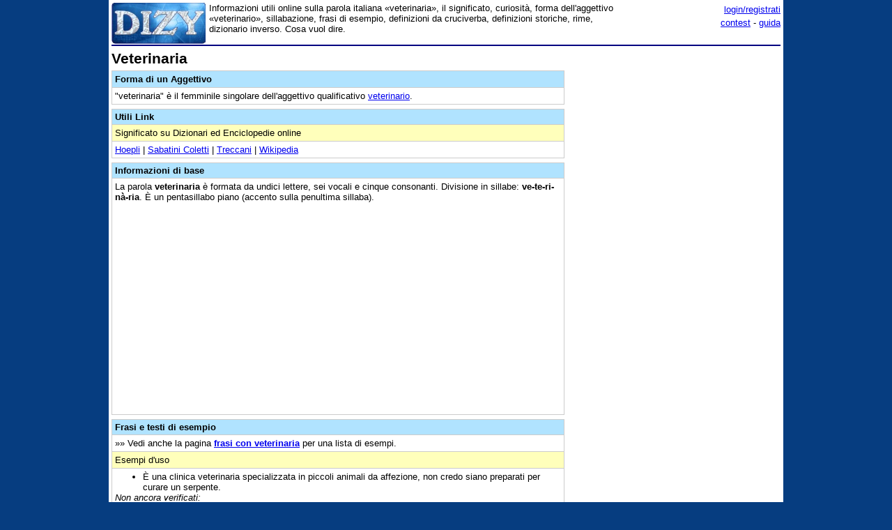

--- FILE ---
content_type: text/html;charset=utf-8
request_url: https://www.dizy.com/it/voce/veterinaria
body_size: 7613
content:

<!DOCTYPE html PUBLIC "-//W3C//DTD XHTML 1.0 Transitional//EN" "http://www.w3.org/TR/xhtml1/DTD/xhtml1-transitional.dtd"> 
<html xmlns="http://www.w3.org/1999/xhtml" dir="ltr" lang="it-IT"> 
<head>
<meta http-equiv="Content-Type" content="text/html; charset=UTF-8">
<title>Veterinaria: dizionario, significato e curiosità</title>
<meta name="description" content="Informazioni utili online sulla parola italiana «veterinaria», il significato, curiosità, forma dell'aggettivo «veterinario», sillabazione, frasi di esempio, definizioni da cruciverba, definizioni storiche, rime, dizionario inverso. Cosa vuol dire.">
<link rel="canonical" href="https://www.dizy.com/it/voce/veterinaria">
<link href="/base.css" rel="stylesheet" type="text/css">
  <meta property="og:type" content="article" /> 
  <meta property="og:title" content="Veterinaria: dizionario, significato e curiosità" /> 
  <meta property="og:image" content="https://www.dizy.com/images/logo.jpg" /> 
  <meta property="og:description" content="Informazioni utili online sulla parola italiana «veterinaria», il significato, curiosità, forma dell'aggettivo «veterinario», sillabazione, frasi di esempio, definizioni da cruciverba, definizioni storiche, rime, dizionario inverso. Cosa vuol dire." />

<script async src="https://securepubads.g.doubleclick.net/tag/js/gpt.js"></script>
<script>
  window.googletag = window.googletag || {cmd: []};
  googletag.cmd.push(function() {
    googletag.defineSlot('/1009190/Dizy_Gen_Top_300x250', [300, 250], 'div-gpt-ad-1647338464832-0').addService(googletag.pubads());
    googletag.defineSlot('/1009190/Dizy_Gen_Low2_300x250', [300, 250], 'div-gpt-ad-1647339061799-0').addService(googletag.pubads());
    googletag.pubads().enableSingleRequest();
    googletag.enableServices();
  });
</script>

<script async src="https://pagead2.googlesyndication.com/pagead/js/adsbygoogle.js?client=ca-pub-3141139295937589"
     crossorigin="anonymous"></script>

<meta name="viewport" content="width=device-width, initial-scale=1.0">
<!-- Takerate-->
<style>#rtbuzz_footerad,#rtbuzz_sticky{font-size:0;line-height:0}@media only screen and (max-width:970px){#rtbuzz_topmobile{min-height:300px}}@media only screen and (min-width:971px){#rtbuzz_insidepost{min-height:300px}}</style>

<script async type="text/javascript" src="//clickiocmp.com/t/consent_234656.js"></script>

<script>!function(){var M=document.createElement("div");M.className="azerion_privacy_privacy",M.style.position="fixed",M.style.padding="0",M.style.zIndex="9999",M.style.background="#f7f7f7",M.style.bottom="70px",M.style.left="0",M.style.boxSizing="border-box",M.style.fontFamily="Helvetica Neue,arial,sans-serif",M.style.fontWeight="400",M.style.fontSize="14px",M.style.lineHeight="14px",M.style["border-top-left-radius"]="3px",M.style["border-top-right-radius"]="3px",M.style["border-bottom-right-radius"]="3px",M.style["-webkit-border-top-left-radius"]="3px",M.style["-webkit-border-top-right-radius"]="3px",M.style["-webkit-border-bottom-right-radius"]="3px",M.style["-moz-border-radius-topleft"]="3px",M.style["-moz-border-radius-topright"]="3px",M.style["-moz-border-radius-bottomright"]="3px",M.style["writing-mode"]="tb-rl";var t=document.createElement("a");t.className="azerion_privacy_privacybutton",t.href="javascript:void(0)",t.onclick=function(){return void 0!==window.__lxG__consent__&&null!==window.__lxG__consent__.getState()&&window.__lxG__consent__.showConsent(),!1},t.style.padding="5px",t.style.display="block",t.style.textDecoration="none",t.style.color="#888",t.style.cursor="pointer",t.style.boxSizing="border-box",t.style.backgroundColor="transparent",M.appendChild(t);var w=document.createElement("img");w.className="azerion_privacy_privacyimg",w.src="[data-uri]",w.style.width="14px",w.style.height="14px",w.style.borderStyle="none",w.style.boxSizing="border-box",t.appendChild(w),t.innerHTML+="Privacy";var D=0;window.onscroll=function(){0==D&&(D++,document.body.appendChild(M))}}();</script>
<script src="https://adv.rtbuzz.net/w123717.js" async></script>
<script>window.RTBuzz=window.RTBuzz||{},window.RTBuzz.cmd=window.RTBuzz.cmd||[];</script>
<!-- /Takerate-->
</head>
<body>
<!-- Takerate sticky-->
<div id="rtbuzz_sticky"></div><script> window.RTBuzz.cmd.push("sticky");</script>
<!-- /Takerate -->
<!-- Global site tag (gtag.js) - Google Analytics -->
<script async src="https://www.googletagmanager.com/gtag/js?id=G-FZPXWHFY0E"></script>
<script>
  window.dataLayer = window.dataLayer || [];
  function gtag(){dataLayer.push(arguments);}
  gtag('js', new Date());

  gtag('config', 'G-FZPXWHFY0E');
  gtag('config', 'UA-19018137-8');
</script>

<div id="fb-root"></div>
<script>(function(d, s, id) {
  var js, fjs = d.getElementsByTagName(s)[0];
  if (d.getElementById(id)) return;
  js = d.createElement(s); js.id = id;
  js.src = "//connect.facebook.net/it_IT/sdk.js#xfbml=1&version=v2.8&appId=153271564764763";
  fjs.parentNode.insertBefore(js, fjs);
}(document, 'script', 'facebook-jssdk'));</script>
<div id="container">
<span style="float:left;width:135px;padding-right:5px;">
	<a href="/"><img border="0" src="/images/logomini.jpg" width=135px height=59px alt="Dizy - dizionario"></a>
</span>
<span style="float:right;width:234px;">
    <p style="text-align:right;margin:0;line-height:150%;"><a href="/login?backlink=%2Fit%2Fvoce%2Fveterinaria">login/registrati</a><br><a href="/it/foto/">contest</a> - <a href="/it/guida">guida</a></p>
</span>
<span style="overflow:hidden;">
	<div>Informazioni utili online sulla parola italiana «veterinaria», il significato, curiosità, forma dell'aggettivo «veterinario», sillabazione, frasi di esempio, definizioni da cruciverba, definizioni storiche, rime, dizionario inverso. Cosa vuol dire.</div>
</span>
<br style="clear:both;line-height:0.1;">
  
<hr color="#000080" style="margin-top:1px">

<span style="float:left;max-width:650px;">
 <div><h1>Veterinaria</h1><table width="100%" cellpadding=4 cellspacing=0 class=sezione border=1 ><tr><td class=sezionetitolo>Forma di un Aggettivo</td></tr><tr><td valign=top>"veterinaria" è il femminile singolare dell'aggettivo qualificativo <a href="/it/voce/veterinario">veterinario</a>.</td></tr></table><table width="100%" cellpadding=4 cellspacing=0 class=sezione border=1 ><tr><td class=sezionetitolo><h2>Utili Link</h2></td></tr><tr><td class=sezionesub>Significato su Dizionari ed Enciclopedie online</td></tr><tr><td valign=top><a href="https://dizionari.repubblica.it/Italiano/V/veterinaria.html" target=_blank>Hoepli</a> | <a href="https://dizionari.corriere.it/dizionario_italiano/V/veterinaria.shtml" target=_blank>Sabatini Coletti</a> | <a href="http://www.treccani.it/vocabolario/veterinaria/" target=_blank>Treccani</a> | <a href="https://it.wikipedia.org/wiki/veterinaria" target=_blank>Wikipedia</a></td></tr></table><table width="100%" cellpadding=4 cellspacing=0 class=sezione border=1 ><tr><td class=sezionetitolo><h2>Informazioni di base</h2></td></tr><tr><td valign=top>La parola <b>veterinaria</b> è formata da undici lettere, sei vocali e cinque consonanti. Divisione in sillabe: <b>ve-te-ri-nà-ria</b>. È un pentasillabo piano (accento sulla penultima sillaba).<!-- Dizy.com-->
<!-- insidepost-->
<div id="rtbuzz_insidepost"></div><script> window.RTBuzz.cmd.push("insidepost");</script>
<!-- topmobile-->
<div id="rtbuzz_topmobile"></div><script> window.RTBuzz.cmd.push("topmobile");</script>
</td></tr></table><table width="100%" cellpadding=4 cellspacing=0 class=sezione border=1 ><tr><td class=sezionetitolo><h2>Frasi e testi di esempio</h2></td></tr><tr><td valign=top>»» Vedi anche la pagina <b><a href="/it/voce/veterinaria/frasi">frasi con veterinaria</a></b> per una lista di esempi.</td></tr><tr><td class=sezionesub>Esempi d'uso</td></tr><tr><td valign=top><ul><li>&Egrave; una clinica veterinaria specializzata in piccoli animali da affezione, non credo siano preparati per curare un serpente.</li></ul><i>Non ancora verificati:</i><ul><li>Ho chiamato la veterinaria per farle visitare il mio cane.</li><li>La figlia della mia amica &egrave; veterinaria in un piccolo canile.</li></ul></td></tr><tr><td class=sezionesub>Citazioni da opere letterarie</td></tr><tr><td valign=top><b>Il chiodo</b> di <i>Adolfo Albertazzi</i> (1918): E immaginare che bocche aperte quando il presunto gottoso attravers&ograve; la citt&agrave; di trotto; diritto; a dorso scoperto; senza pantofola! Un miracolo! un trionfo stupefacente! Scendendo, a casa, il conte esclam&ograve;: &mdash; <b>Veterinaria</b>! veterinaria! - Ma Celso smorz&ograve; l'entusiasmo. Disse che per guarire Gedeone non aveva dovuto che levargli il sasso confitto tra il ferro e l'unghia. &mdash; Bravo! Occhio clinico! &mdash; No &mdash; corresse il giovane &mdash; ; perch&eacute; il sasso gliel'ho messo io. Il conte riflett&eacute;; indi concluse: &mdash; Capisco. Hai fatto bene.</td></tr></table><table width="100%" cellpadding=4 cellspacing=0 class=sezione border=1 ><tr><td class=sezionetitolo><h2>Giochi di Parole</h2></td></tr><tr><td valign=top>Giochi enigmistici, trasformazioni varie e curiosità. Vedi anche: <b><a href="/it/anagrammi/aaeeiinrrtv">Anagrammi per veterinaria</a></b></td></tr><tr><td class=sezionesub>Definizioni da Cruciverba di cui è la soluzione</td></tr><tr><td valign=top><ul><li><a href="/it/cruciverba/4763541425094656">Una facoltà dell'università</a></li><li><a href="/it/cruciverba/4847551787565056">La clinica che accoglie cani e gatti</a></li><li><a href="/it/cruciverba/5019036665774080">La medicina degli animali</a></li><li><a href="/it/cruciverba/5164627422609408">La clinica per cani e gatti</a></li><li><a href="/it/cruciverba/5397744506896384">Donna che cura animali</a></li><li><a href="/it/cruciverba/6200623716106240">La clinica degli animali di casa</a></li></ul></td></tr><tr><td class=sezionesub>Cambi</td></tr><tr><td valign=top>Cambiando una lettera sola si possono ottenere le seguenti parole: <a href="/it/voce/veterinarie">veterinarie</a>, <a href="/it/voce/veterinario">veterinario</a>.</td></tr><tr><td class=sezionesub>Scarti</td></tr><tr><td valign=top>Rimuovendo una sola lettera si può avere: <a href="/it/voce/veterinari">veterinari</a>.<br>Altri scarti con resto non consecutivo: vetrina, vetrini, vetri, vetraria, vetrari, vetraia, vetrai, veti, veri, vera, verri, verrà, vena, venia, vinaria, vinari, vinaia, vinai, vini, viaria, viari, viri, vira, varia, vari, vara, eteria, eterna, eterni, etera, etini, etna, etnia, ernia, erari, erri, erra, eira, ternaria, ternari, terna, terni, terra, teina, tenaria, tenari, tenar, tenia, trina, trini, triari, tria, trii, tinaia, tina, tini, tiara, tiri, tira, tari, tara, riai, rari, rara, raia, inia, naia.</td></tr><tr><td class=sezionesub>Parole contenute in "veterinaria"</td></tr><tr><td valign=top>ari, eri, ria, ter, aria, teri, eteri, veterinari. Contenute all'inverso: ani, ira, ire, iran, rete.</td></tr><tr><td class=sezionesub>Sciarade incatenate</td></tr><tr><td valign=top>La parola "veterinaria" si può ottenere (usando una volta sola la parte uguale) da: veterinari+ria, veterinari+aria.</td></tr><tr><td class=sezionesub>Intarsi e sciarade alterne</td></tr><tr><td valign=top>"veterinaria" si può ottenere intrecciando le lettere delle seguenti coppie di parole: veri/tenaria, vinari/etera, viari/eterna.</td></tr></table><table width="100%" cellpadding=4 cellspacing=0 class=sezioneAmpia border=1 ><tr><td class=sezionetitolo>Quiz - indovina la soluzione</td></tr><tr><td valign=top>Definizioni da Cruciverba: <a href="/it/cruciverba/6027767337713664">Si può dire per veterinari</a>, <a href="/it/cruciverba/6224246288285696">Il veterano di guerra interpretato da Stallone</a>, <a href="/it/cruciverba/6316826524647424">A-__, telefilm Anni '80 con un gruppo di veterani</a>, <a href="/it/cruciverba/6042828902498304">Fu distrutta da un'eruzione del Vesuvio</a>, <a href="/it/cruciverba/5984764245573632">La vestono i militari in servizio</a>.</td></tr></table><table width="100%" cellpadding=4 cellspacing=0 class=sezione border=1 ><tr><td class=sezionetitolo><h2>Definizioni da Dizionari Storici</h2></td></tr><tr><td class=sezionesub><b><a href="/it/diz/1681012">Dizionario delle invenzioni, origini e scoperte</a></b> <i>del 1850</i></td></tr><tr><td valign=top><b>Veterinaria (Medicina)</b> - Dal latino <b>veterinaria</b>, derivato da <b>veterina</b> (bestie da soma, o da tiro). A tempo di Plinio e Columella, si comprendevano il cavallo, l'asino, il mulo ed il bue sotto il nome generico di <b>veterina</b>. Chiamavansi <b>veterinarj</b>, non solo gli uomini che avevan cura di tali animali, ma anche tutte le cose che li risguardavano. E coloro che curavano quelle bestie nelle malattie erano medici veterinarj.<br><br>Ne' tempi moderni, la Francia pu&ograve; considerarsi come la cuna della medicina veterinaria. Sino dal 1762 n'era stata aperta una scuola in Lione, a diligenza di Bourgelat cavallerizzo del re; ed a' giorni nostri non solo la scuola suddetta ha ricevuto un importante ingrandimento, ma una altra non meno celebre si &egrave; stabilita ad Alfort; e da pochi anni un alunno della scuola di Alfort &egrave; fondatore e direttore di un'istituzione di simil genere in Madrid. Un altro allievo di quella di Alfort ha pure una scuola veterinaria in Brusselles. <a href="/img/d/invenzioni/03316.gif">[immagine]</a></td></tr><tr><td valign=top><b>Scuola veterinaria</b> - La medicina veterinaria, tanto coltivata presso gli antichi, &egrave; stata per molto tempo fra noi negletta. Bourgelat, capo dell'accademia di Lione, form&ograve; il piano di una scuola per quell'utile parte della medicina <b>Ippiatrica</b>. Essa fu aperta a d&igrave; 16 febbraio 1762 in Lione nel subborgo de la Guillotiere. Una se n'&egrave; stabilita parimente nel villaggio d'Alfort vicino a Parigi.<br><br> A Brusselles, dopo la rivoluzione del 1830, si &egrave; istituita una scuola di veterinaria ed economia rurale. <a href="/img/d/invenzioni/02788.gif">[immagine]</a></td></tr><tr><td class=sezionesub><b>Dizionario Tommaseo-Bellini</b> <i>del 1865-1879</i></td></tr><tr><td valign=top><b>Veterinaria</b> - S. f. Scienza che tratta della cura dei morbi delle bestie.<br><br>[Cont.] Garz. T. Piazza univ. 201. All'ultimo ci vengono i ferrari o marescalchi, i quali sono chiamati medici da cavalli da Giovanni de Platea&hellip; L'arte loro si domanda veterinaria, e tratta in universale della medicina di animali bruti, bench&egrave; di cavalli partitamente.</td></tr></table><table width="100%" cellpadding=4 cellspacing=0 class=sezioneAmpia border=1 ><tr><td class=sezionetitolo>Navigazione</td></tr><tr><td valign=top>Parole in ordine alfabetico: <a href="/it/voce/vesuviature">vesuviature</a>, <a href="/it/voce/vesuvio">vesuvio</a>, <a href="/it/voce/veterana">veterana</a>, <a href="/it/voce/veterane">veterane</a>, <a href="/it/voce/veterani">veterani</a>, <a href="/it/voce/veterano">veterano</a>, <a href="/it/voce/veterinari">veterinari</a> « <b>veterinaria</b> » <a href="/it/voce/veterinarie">veterinarie</a>, <a href="/it/voce/veterinario">veterinario</a>, <a href="/it/voce/veterocattolicesimo">veterocattolicesimo</a>, <a href="/it/voce/veterocomunismi">veterocomunismi</a>, <a href="/it/voce/veterocomunismo">veterocomunismo</a>, <a href="/it/voce/veterocomunista">veterocomunista</a>, <a href="/it/voce/veterocomuniste">veterocomuniste</a></td></tr><tr><td valign=top><a href="/it/len/11">Parole di undici lettere</a>: <a href="/it/voce/vesuvianiti">vesuvianiti</a>, <a href="/it/voce/vesuviatura">vesuviatura</a>, <a href="/it/voce/vesuviature">vesuviature</a> « <b>veterinaria</b> » <a href="/it/voce/veterinarie">veterinarie</a>, <a href="/it/voce/veterinario">veterinario</a>, <a href="/it/voce/vetrificano">vetrificano</a></td></tr><tr><td valign=top>Vocabolario inverso (per trovare le rime): <a href="/it/voce/immaginaria">immaginaria</a>, <a href="/it/voce/originaria">originaria</a>, <a href="/it/voce/linaria">linaria</a>, <a href="/it/voce/catilinaria">catilinaria</a>, <a href="/it/voce/culinaria">culinaria</a>, <a href="/it/voce/laminaria">laminaria</a>, <a href="/it/voce/luminaria">luminaria</a> « <b>veterinaria (airaniretev)</b> » <a href="/it/voce/dottrinaria">dottrinaria</a>, <a href="/it/voce/urinaria">urinaria</a>, <a href="/it/voce/routinaria">routinaria</a>, <a href="/it/voce/rutinaria">rutinaria</a>, <a href="/it/voce/sanguinaria">sanguinaria</a>, <a href="/it/voce/quinaria">quinaria</a>, <a href="/it/voce/semiquinaria">semiquinaria</a></td></tr><tr><td valign=top>Indice parole che: <a href="/it/alfa/v">iniziano con V</a>, <a href="/it/alfa/ve">con VE</a>, <a href="/it/alfa/vet">parole che iniziano con VET</a>, <a href="/it/fine/a">finiscono con A</a></td></tr></table><p class=small></p><b>Commenti sulla voce «veterinaria»</b> | <a href="/d/thread/?key=aglzfmRpenlraXRyFwsSBlZvY2VJVCILdmV0ZXJpbmFyaWEM">sottoscrizione</a><table width="100%" cellpadding=3 cellspacing=0 border=1 bordercolor=#E9E9E9 style="table-layout:fixed; word-wrap:break-word;"></table><br><b>Scrivi un commento</b><br>I commenti devono essere in tema, costruttivi ed usare un linguaggio decoroso. Non sono ammessi commenti "fotocopia" o in maiuscolo.<br><br><i>Per inserire un commento effettua il <a href="/login?backlink=%2Fit%2Fvoce%2Fveterinaria">login</a>.</i><br><br></div>
</span>
<span style="float:right;width:300px;">
 	
    <div class="nascondi">
<script async src="https://pagead2.googlesyndication.com/pagead/js/adsbygoogle.js?client=ca-pub-3141139295937589"
     crossorigin="anonymous"></script>
<!-- Dizy_RightAuto -->
<ins class="adsbygoogle"
     style="display:block"
     data-ad-client="ca-pub-3141139295937589"
     data-ad-slot="8992604251"
     data-ad-format="auto"
     data-full-width-responsive="true"></ins>
<script>
     (adsbygoogle = window.adsbygoogle || []).push({});
</script>
</div>
   	<p class=small><div class="nascondi"><script async src="https://pagead2.googlesyndication.com/pagead/js/adsbygoogle.js?client=ca-pub-3141139295937589"     crossorigin="anonymous"></script><!-- Dizy_RightLowAuto --><ins class="adsbygoogle"     style="display:block"     data-ad-client="ca-pub-3141139295937589"     data-ad-slot="8917416782"     data-ad-format="auto"     data-full-width-responsive="true"></ins><script>     (adsbygoogle = window.adsbygoogle || []).push({});</script></div><p class=small></p><!-- /1009190/Dizy_Gen_Low2_300x250 --><div id='div-gpt-ad-1647339061799-0' style='min-width: 300px; min-height: 250px;'>  <script>    googletag.cmd.push(function() { googletag.display('div-gpt-ad-1647339061799-0'); });  </script></div>
</span>
<br style="clear:both;">
<script async src="https://pagead2.googlesyndication.com/pagead/js/adsbygoogle.js?client=ca-pub-3141139295937589"
     crossorigin="anonymous"></script>
<!-- Dizy_Bottom -->
<ins class="adsbygoogle"
     style="display:block"
     data-ad-client="ca-pub-3141139295937589"
     data-ad-slot="4501723392"
     data-ad-format="auto"
     data-full-width-responsive="true"></ins>
<script>
     (adsbygoogle = window.adsbygoogle || []).push({});
</script>
<table border="0" width="100%" cellspacing="2" bgcolor="#DAF5FC" >
  <caption>&nbsp;</caption>
  <tr>
    <td width="40%"><b><a href="/">Dizy</a>
      © 2013 - 2026 <a href="http://www.prometheo.it/">Prometheo</a></b>
     </td>    
    <td width="40%" align="right"><a href="/it/note/privacy">Informativa Privacy</a> - 
    	<a href="/it/note/avvertenze">Avvertenze</a>
    </td>
  </tr>
</table>

</div>
</body>
</html>

--- FILE ---
content_type: text/html; charset=utf-8
request_url: https://www.google.com/recaptcha/api2/aframe
body_size: 258
content:
<!DOCTYPE HTML><html><head><meta http-equiv="content-type" content="text/html; charset=UTF-8"></head><body><script nonce="_DgAeNPAJWh861RsoGrNyw">/** Anti-fraud and anti-abuse applications only. See google.com/recaptcha */ try{var clients={'sodar':'https://pagead2.googlesyndication.com/pagead/sodar?'};window.addEventListener("message",function(a){try{if(a.source===window.parent){var b=JSON.parse(a.data);var c=clients[b['id']];if(c){var d=document.createElement('img');d.src=c+b['params']+'&rc='+(localStorage.getItem("rc::a")?sessionStorage.getItem("rc::b"):"");window.document.body.appendChild(d);sessionStorage.setItem("rc::e",parseInt(sessionStorage.getItem("rc::e")||0)+1);localStorage.setItem("rc::h",'1769018034952');}}}catch(b){}});window.parent.postMessage("_grecaptcha_ready", "*");}catch(b){}</script></body></html>